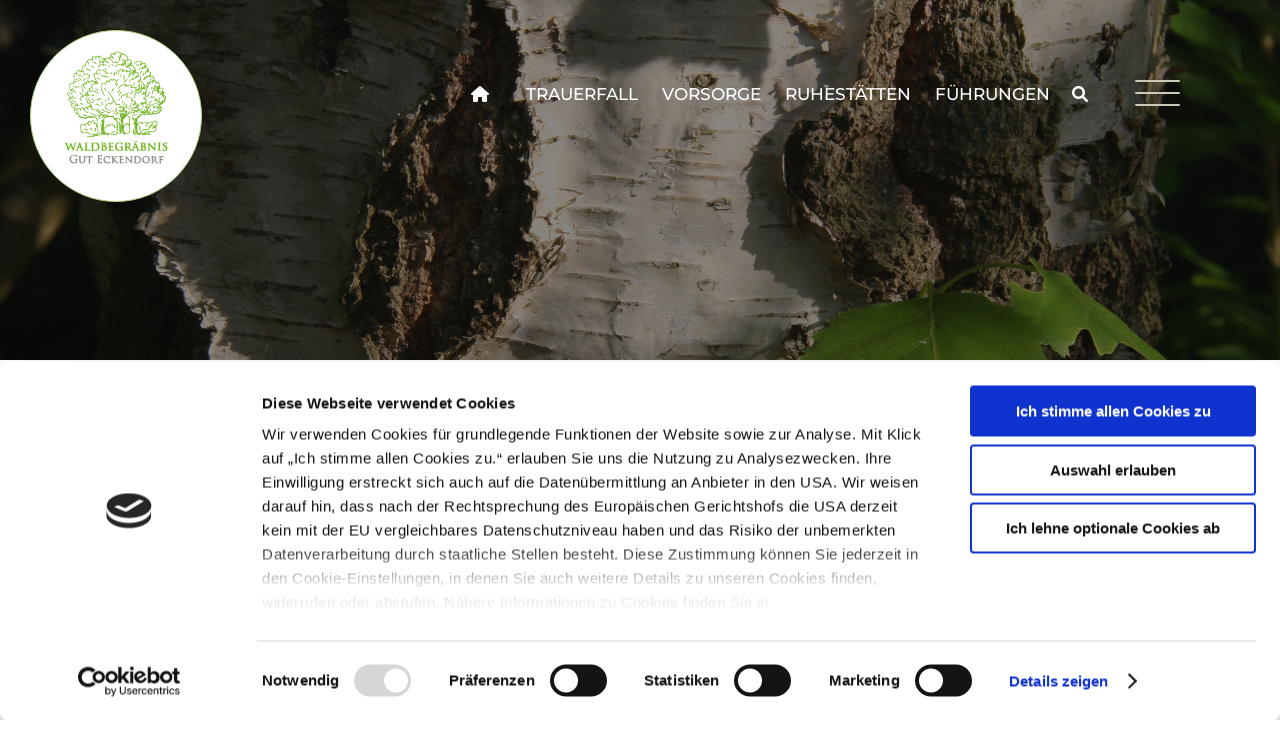

--- FILE ---
content_type: text/css
request_url: https://waldbegraebnis-eckendorf.de/wp-content/themes/wp-custom/style.css
body_size: -66
content:
/*
Theme Name: WP Custom Theme
Author: Werbestudio Hild
Author URI: https://werbestudio-hild.de/
*/


--- FILE ---
content_type: text/css
request_url: https://waldbegraebnis-eckendorf.de/wp-content/uploads/omgf/omgf-stylesheet-88/omgf-stylesheet-88.css?ver=1675949867
body_size: 4654
content:
/**
 * Auto Generated by OMGF
 * @author: Daan van den Bergh
 * @url: https://daan.dev
 */

@font-face {
    font-family: 'Cairo';
    font-style: normal;
    font-weight: 200;
    font-display: swap;
    src:     url('//waldbegraebnis-eckendorf.de/wp-content/uploads/omgf/omgf-stylesheet-88/cairo-normal-latin-ext.woff2') format('woff2');
    unicode-range: U+0100-024F, U+0259, U+1E00-1EFF, U+2020, U+20A0-20AB, U+20AD-20CF, U+2113, U+2C60-2C7F, U+A720-A7FF;
}
@font-face {
    font-family: 'Cairo';
    font-style: normal;
    font-weight: 200;
    font-display: swap;
    src:     url('//waldbegraebnis-eckendorf.de/wp-content/uploads/omgf/omgf-stylesheet-88/cairo-normal-latin.woff2') format('woff2');
    unicode-range: U+0000-00FF, U+0131, U+0152-0153, U+02BB-02BC, U+02C6, U+02DA, U+02DC, U+2000-206F, U+2074, U+20AC, U+2122, U+2191, U+2193, U+2212, U+2215, U+FEFF, U+FFFD;
}
@font-face {
    font-family: 'Cairo';
    font-style: normal;
    font-weight: 300;
    font-display: swap;
    src:     url('//waldbegraebnis-eckendorf.de/wp-content/uploads/omgf/omgf-stylesheet-88/cairo-normal-latin-ext.woff2') format('woff2');
    unicode-range: U+0100-024F, U+0259, U+1E00-1EFF, U+2020, U+20A0-20AB, U+20AD-20CF, U+2113, U+2C60-2C7F, U+A720-A7FF;
}
@font-face {
    font-family: 'Cairo';
    font-style: normal;
    font-weight: 300;
    font-display: swap;
    src:     url('//waldbegraebnis-eckendorf.de/wp-content/uploads/omgf/omgf-stylesheet-88/cairo-normal-latin.woff2') format('woff2');
    unicode-range: U+0000-00FF, U+0131, U+0152-0153, U+02BB-02BC, U+02C6, U+02DA, U+02DC, U+2000-206F, U+2074, U+20AC, U+2122, U+2191, U+2193, U+2212, U+2215, U+FEFF, U+FFFD;
}
@font-face {
    font-family: 'Cairo';
    font-style: normal;
    font-weight: 400;
    font-display: swap;
    src:     url('//waldbegraebnis-eckendorf.de/wp-content/uploads/omgf/omgf-stylesheet-88/cairo-normal-latin-ext.woff2') format('woff2');
    unicode-range: U+0100-024F, U+0259, U+1E00-1EFF, U+2020, U+20A0-20AB, U+20AD-20CF, U+2113, U+2C60-2C7F, U+A720-A7FF;
}
@font-face {
    font-family: 'Cairo';
    font-style: normal;
    font-weight: 400;
    font-display: swap;
    src:     url('//waldbegraebnis-eckendorf.de/wp-content/uploads/omgf/omgf-stylesheet-88/cairo-normal-latin.woff2') format('woff2');
    unicode-range: U+0000-00FF, U+0131, U+0152-0153, U+02BB-02BC, U+02C6, U+02DA, U+02DC, U+2000-206F, U+2074, U+20AC, U+2122, U+2191, U+2193, U+2212, U+2215, U+FEFF, U+FFFD;
}
@font-face {
    font-family: 'Cairo';
    font-style: normal;
    font-weight: 600;
    font-display: swap;
    src:     url('//waldbegraebnis-eckendorf.de/wp-content/uploads/omgf/omgf-stylesheet-88/cairo-normal-latin-ext.woff2') format('woff2');
    unicode-range: U+0100-024F, U+0259, U+1E00-1EFF, U+2020, U+20A0-20AB, U+20AD-20CF, U+2113, U+2C60-2C7F, U+A720-A7FF;
}
@font-face {
    font-family: 'Cairo';
    font-style: normal;
    font-weight: 600;
    font-display: swap;
    src:     url('//waldbegraebnis-eckendorf.de/wp-content/uploads/omgf/omgf-stylesheet-88/cairo-normal-latin.woff2') format('woff2');
    unicode-range: U+0000-00FF, U+0131, U+0152-0153, U+02BB-02BC, U+02C6, U+02DA, U+02DC, U+2000-206F, U+2074, U+20AC, U+2122, U+2191, U+2193, U+2212, U+2215, U+FEFF, U+FFFD;
}
@font-face {
    font-family: 'Cairo';
    font-style: normal;
    font-weight: 700;
    font-display: swap;
    src:     url('//waldbegraebnis-eckendorf.de/wp-content/uploads/omgf/omgf-stylesheet-88/cairo-normal-latin-ext.woff2') format('woff2');
    unicode-range: U+0100-024F, U+0259, U+1E00-1EFF, U+2020, U+20A0-20AB, U+20AD-20CF, U+2113, U+2C60-2C7F, U+A720-A7FF;
}
@font-face {
    font-family: 'Cairo';
    font-style: normal;
    font-weight: 700;
    font-display: swap;
    src:     url('//waldbegraebnis-eckendorf.de/wp-content/uploads/omgf/omgf-stylesheet-88/cairo-normal-latin.woff2') format('woff2');
    unicode-range: U+0000-00FF, U+0131, U+0152-0153, U+02BB-02BC, U+02C6, U+02DA, U+02DC, U+2000-206F, U+2074, U+20AC, U+2122, U+2191, U+2193, U+2212, U+2215, U+FEFF, U+FFFD;
}
@font-face {
    font-family: 'Cairo';
    font-style: normal;
    font-weight: 900;
    font-display: swap;
    src:     url('//waldbegraebnis-eckendorf.de/wp-content/uploads/omgf/omgf-stylesheet-88/cairo-normal-latin-ext.woff2') format('woff2');
    unicode-range: U+0100-024F, U+0259, U+1E00-1EFF, U+2020, U+20A0-20AB, U+20AD-20CF, U+2113, U+2C60-2C7F, U+A720-A7FF;
}
@font-face {
    font-family: 'Cairo';
    font-style: normal;
    font-weight: 900;
    font-display: swap;
    src:     url('//waldbegraebnis-eckendorf.de/wp-content/uploads/omgf/omgf-stylesheet-88/cairo-normal-latin.woff2') format('woff2');
    unicode-range: U+0000-00FF, U+0131, U+0152-0153, U+02BB-02BC, U+02C6, U+02DA, U+02DC, U+2000-206F, U+2074, U+20AC, U+2122, U+2191, U+2193, U+2212, U+2215, U+FEFF, U+FFFD;
}


--- FILE ---
content_type: text/css
request_url: https://waldbegraebnis-eckendorf.de/wp-content/uploads/omgf/omgf-stylesheet-69/omgf-stylesheet-69.css?ver=1675949867
body_size: 780
content:
/**
 * Auto Generated by OMGF
 * @author: Daan van den Bergh
 * @url: https://daan.dev
 */

@font-face {
    font-family: 'Arapey';
    font-style: italic;
    font-weight: 400;
    font-display: swap;
    src:     url('//waldbegraebnis-eckendorf.de/wp-content/uploads/omgf/omgf-stylesheet-69/arapey-italic-latin-400.woff2') format('woff2');
    unicode-range: U+0000-00FF, U+0131, U+0152-0153, U+02BB-02BC, U+02C6, U+02DA, U+02DC, U+2000-206F, U+2074, U+20AC, U+2122, U+2191, U+2193, U+2212, U+2215, U+FEFF, U+FFFD;
}
@font-face {
    font-family: 'Arapey';
    font-style: normal;
    font-weight: 400;
    font-display: swap;
    src:     url('//waldbegraebnis-eckendorf.de/wp-content/uploads/omgf/omgf-stylesheet-69/arapey-normal-latin-400.woff2') format('woff2');
    unicode-range: U+0000-00FF, U+0131, U+0152-0153, U+02BB-02BC, U+02C6, U+02DA, U+02DC, U+2000-206F, U+2074, U+20AC, U+2122, U+2191, U+2193, U+2212, U+2215, U+FEFF, U+FFFD;
}


--- FILE ---
content_type: text/css
request_url: https://waldbegraebnis-eckendorf.de/wp-content/themes/wp-custom/css/simple-grid.css
body_size: 2319
content:
/* UNIVERSAL */

html,
body {
  height: 100%;
  width: 100%;
  margin: 0;
  padding: 0;
  left: 0;
  top: 0;
  font-size: 100%;
}

/* TYPOGRAPHY */

h1 {
  font-size: 2.5rem;
}

h2 {
  font-size: 2rem;
}

h3 {
  font-size: 1.375rem;
}

h4 {
  font-size: 1.125rem;
}

h5 {
  font-size: 1rem;
}

h6 {
  font-size: 0.875rem;
}

p {
  font-size: 1.125rem;
  font-weight: 200;
  line-height: 1.8;
}

.font-light {
  font-weight: 300;
}

.font-regular {
  font-weight: 400;
}

.font-heavy {
  font-weight: 700;
}

/* POSITIONING */

.left {
  text-align: left;
}

.right {
  text-align: right;
}

.center {
  text-align: center;
  margin-left: auto;
  margin-right: auto;
}

.justify {
  text-align: justify;
}

/* ==== GRID SYSTEM ==== */

.container {
  width: 90%;
  margin-left: auto;
  margin-right: auto;
}

.container-fluid{
  width: 90%;
  margin-left: auto;
  margin-right: auto;
}

.row {
  position: relative;
  width: 100%;
}

.row [class^="col"] {
  float: left;
  margin: 0.5rem 1%;
  min-height: 0.125rem;
}

.col-1,
.col-2,
.col-3,
.col-4,
.col-5,
.col-6,
.col-7,
.col-8,
.col-9,
.col-10,
.col-11,
.col-12 {
  width: 96%;
}

.col-1-sm {width: 4.33%;}
.col-2-sm {width: 12.66%;}
.col-3-sm {width: 21%;}
.col-4-sm {width: 29.33%;}
.col-5-sm {width: 37.66%;}
.col-6-sm {width: 46%}
.col-7-sm {width: 54.33%;}
.col-8-sm {width: 62.66%;}
.col-9-sm {width: 71%;}
.col-10-sm {width: 79.33%;}
.col-11-sm {width: 87.66%;}
.col-12-sm {width: 96%;}

.row::after {
	content: "";
	display: table;
	clear: both;
}

.hidden-sm {
  display: none;
}

@media only screen and (min-width: 33.75em) {  /* 540px */
  .container {
    width: 80%;
  }
}

@media only screen and (min-width: 45em) {  /* 720px */
/*  .col-1 {width: 4.33%;}
  .col-2 {width: 12.66%;}
  .col-3 {width: 21%;}
  .col-4 {width: 29.33%;}
  .col-5 {width: 37.66%;}
  .col-6 {width: 46%;}
  .col-7 {width: 54.33%;}
  .col-8 {width: 62.66%;}
  .col-9 {width: 71%;}
  .col-10 {width: 79.33%;}
  .col-11 {width: 87.66%;}
  .col-12 {width: 96%;}*/

  .col-1 {width: 6.33%;}
  .col-2 {width: 14.66%;}
  .col-3 {width: 23%;}
  .col-4 {width: 48%;}
  .col-5 {width: 39.66%;}
  .col-6 {width: 48%;}
  .col-7 {width: 56.33%;}
  .col-8 {width: 64.66%;}
  .col-9 {width: 73%;}
  .col-10 {width: 81.33%;}
  .col-11 {width: 89.66%;}
  .col-12 {width: 98%;}

  .hidden-sm {
    display: block;
  }
}

@media only screen and (min-width: 60em) { /* 960px */
  .container {
    width: 75%;
    max-width: 75%;
  }

  .col-4 {width: 31.33%;}
}


--- FILE ---
content_type: text/css
request_url: https://waldbegraebnis-eckendorf.de/wp-content/themes/wp-custom/css/scroll-down.css
body_size: 4025
content:
.type {
  position: absolute;
  top: 0;
  width: 100%;
  height: 100vh;
  background-position: 50% 50%;
  background-repeat: no-repeat;
  background-size: cover;
}
.type::after {
  content: "";
  position: absolute;
  bottom: 0;
  left: 0;
  width: 100%;
  height: 80%;
  background: linear-gradient(180deg, rgba(0, 0, 0, 0) 0, rgba(0, 0, 0, 0.3) 80%, rgba(0, 0, 0, 0.8) 100%);
}
.type p {
  position: absolute;
  top: 50%;
  left: 50%;
  z-index: 2;
  transform: translate(-50%, -50%);
  color: #fff;
  font: normal 300 64px/1 "Josefin Sans", sans-serif;
  text-align: center;
  white-space: nowrap;
}

#thanks {
  display: flex;
  flex-direction: column;
  align-items: center;
  justify-content: center;
  height: 100vh;
}
#thanks p:nth-child(1) {
  margin-bottom: 60px;
  color: #333;
  font: normal 300 64px/1 "Josefin Sans", sans-serif;
}
#thanks p:nth-child(2) {
  color: #333;
  font: normal 400 20px/1 "Josefin Sans", sans-serif;
}
#thanks a {
  color: #333;
  text-decoration: none;
  transition: 0.3s;
}
#thanks a:hover {
  color: #888;
}

.type a {
  display: inline-block;
  position: absolute;
  right: 50%;
  bottom: 0;
  z-index: 2;
  padding: 10px 10px 110px;
  color: #fff;
  font-size: 14px;
  font-family: "Josefin Sans", sans-serif;
  line-height: 1;
  letter-spacing: 0.2em;
  text-transform: uppercase;
  text-decoration: none;
  writing-mode: vertical-lr;
  transition: 0.2s;
  overflow: hidden;
}
.type a::after {
  content: "";
  position: absolute;
  bottom: 0;
  left: 50%;
  width: 1px;
  height: 100px;
  background: #fff;
}
.type a:hover {
  opacity: 0.5;
}

#type01 a::after {
  animation: sdl01 1.5s cubic-bezier(1, 0, 0, 1) infinite;
}

@keyframes sdl01 {
  0% {
    transform: scale(1, 0);
    transform-origin: 0 0;
  }
  50% {
    transform: scale(1, 1);
    transform-origin: 0 0;
  }
  50.1% {
    transform: scale(1, 1);
    transform-origin: 0 100%;
  }
  100% {
    transform: scale(1, 0);
    transform-origin: 0 100%;
  }
}
#type02 a::after {
  animation: sdl02 2.5s cubic-bezier(1, 0, 0, 1) infinite;
}

@keyframes sdl02 {
  0% {
    transform: scale(1, 0);
    transform-origin: 0 0;
  }
  25% {
    transform: scale(1, 1);
    transform-origin: 0 0;
  }
  25.1% {
    transform: scale(1, 1);
    transform-origin: 0 100%;
  }
  40%, 100% {
    transform: scale(1, 0);
    transform-origin: 0 100%;
  }
}
#type03 a::after {
  animation: sdl03 2s cubic-bezier(1, 0, 0, 1) infinite;
}

@keyframes sdl03 {
  0% {
    transform: scale(1, 0);
    transform-origin: 0 0;
  }
  30% {
    transform: scale(1, 1);
    transform-origin: 0 0;
  }
  70% {
    transform: scale(1, 1);
    transform-origin: 0 100%;
  }
  100% {
    transform: scale(1, 0);
    transform-origin: 0 100%;
  }
}
#type04 a::after {
  animation: sdl04 2s cubic-bezier(1, 0, 0, 1) infinite;
}

@keyframes sdl04 {
  0% {
    opacity: 1;
    transform: scale(1, 0);
    transform-origin: 0 0;
  }
  30% {
    transform: scale(1, 1);
    transform-origin: 0 0;
  }
  30.1%, 70% {
    transform: scale(1, 1);
    transform-origin: 0 100%;
  }
  100% {
    opacity: 0;
    transform: scale(1, 0);
    transform-origin: 0 100%;
  }
}
#type05 a::after {
  height: 30px;
  animation: sdl05 1.5s ease infinite;
}

@keyframes sdl05 {
  0% {
    transform: translateY(-70px);
  }
  50%, 100% {
    transform: translateY(30px);
  }
}
#type06 a::before {
  content: "";
  position: absolute;
  bottom: 0;
  left: 50%;
  width: 1px;
  height: 100px;
  background: rgba(255, 255, 255, 0.4);
}
#type06 a::after {
  animation: sdl06 1.5s cubic-bezier(1, 0, 0, 1) infinite;
}

@keyframes sdl06 {
  0% {
    transform: scale(1, 0);
    transform-origin: 0 0;
  }
  50% {
    transform: scale(1, 1);
    transform-origin: 0 0;
  }
  50.1% {
    transform: scale(1, 1);
    transform-origin: 0 100%;
  }
  100% {
    transform: scale(1, 0);
    transform-origin: 0 100%;
  }
}
#type07 a::before {
  content: "";
  position: absolute;
  bottom: 0;
  left: 50%;
  width: 1px;
  height: 100px;
  background: rgba(255, 255, 255, 0.4);
}
#type07 a::after {
  height: 30px;
  animation: sdl07 1.5s ease infinite;
}

@keyframes sdl07 {
  0% {
    transform: translateY(-70px);
  }
  50%, 100% {
    transform: translateY(30px);
  }
}

--- FILE ---
content_type: text/css
request_url: https://waldbegraebnis-eckendorf.de/wp-content/themes/wp-custom/css/nav.css?ver=1.3
body_size: 5812
content:
#header{
  width: 100vw;
  background: transparent;
  z-index: 99;
  position: fixed;
  height: 150px;
  top: 0;
  left: 0;
  transition: all 0.5s;
}

/* Logo */
#logo-start{
  position: absolute;
  z-index: 1;
  width: 150px;
  display: block;
  top: 30px;
  left: 30px;
  padding: 16px;
}

#logo-start.small{
  width: 100px;
  position: fixed;
  top: 20px;
  left: 20px;
}

#logo-menu{
  width: 250px;
  margin: 0 auto;
}

#header.small{height:100px;background-color:#fff;box-shadow: rgba(0, 0, 0, 0.1) 0px 4px 12px;}
#header.small #logo-start{width:60px;top:20px; left:60px;padding:0;}
#header.small #burger{top: 44px;}


#header.small #logo-start {
  width: 130px;
  height: 130px;
  top: 30px;
  left: 30px;
  padding: 20px;
  background: #fff;
  border: 1px solid #b3d58a;
  border-radius: 100%;
  text-align: center;
}

#header.small #logo-start img{
  width: 80%;
}

/* ICON */

#burger{
  position: fixed;
  z-index: 99;
  top: 80px;
  right: 100px;
  color: #666;
  cursor: pointer;
  display: none;
  transition: all 0.5s;
}

#nav-icon1 {
  width: 45px;
  height: 45px;
  position: relative;
  -webkit-transform: rotate(0deg);
  -moz-transform: rotate(0deg);
  -o-transform: rotate(0deg);
  transform: rotate(0deg);
  -webkit-transition: .5s ease-in-out;
  -moz-transition: .5s ease-in-out;
  -o-transition: .5s ease-in-out;
  transition: .5s ease-in-out;
  cursor: pointer;
}

#nav-icon1 span {
  display: block;
  position: absolute;
  height: 2px;
  width: 45px;
  background: #cacab7;
  border-radius: 9px;
  opacity: 1;
  left: 0;
  -webkit-transform: rotate(0deg);
  -moz-transform: rotate(0deg);
  -o-transform: rotate(0deg);
  transform: rotate(0deg);
  -webkit-transition: .25s ease-in-out;
  -moz-transition: .25s ease-in-out;
  -o-transition: .25s ease-in-out;
  transition: .25s ease-in-out;
}

#nav-icon1.open span{
  background-color: #666;
}

#nav-icon1 span:nth-child(1) {
  top: 0px;
}

#nav-icon1 span:nth-child(2) {
  top: 12px;
}

#nav-icon1 span:nth-child(3) {
  top: 24px;
}

#nav-icon1.open span:nth-child(1) {
  top: 18px;
  -webkit-transform: rotate(135deg);
  -moz-transform: rotate(135deg);
  -o-transform: rotate(135deg);
  transform: rotate(135deg);
}

#nav-icon1.open span:nth-child(2) {
  opacity: 0;
  left: -60px;
}

#nav-icon1.open span:nth-child(3) {
  top: 18px;
  -webkit-transform: rotate(-135deg);
  -moz-transform: rotate(-135deg);
  -o-transform: rotate(-135deg);
  transform: rotate(-135deg);
}

/* */

/* Desktop */
.mainmenu.desktop{
  padding: 20px;
}

.mainmenu.desktop ul{
  padding-top: 30px;
  float: right;
}

.mainmenu.desktop li {
  list-style-type: none;
  float: left;
}

.mainmenu.desktop a {
  text-transform: uppercase;
  padding-right: 20px;
  text-decoration: none;
  color: #000;
}

.mainmenu.desktop a:hover{
  color: #fff;
  text-decoration: underline;
}

.mainmenu.desktop li.current-menu-item a{
  color: #cbd87f;
  text-decoration: underline;
}

.mainmenu.desktop ul.sub-menu{display:none;}
.mainmenu.desktop ul.sub-menu a{
  font-size: 1rem;
}

/* */


  #burger{
    display: block;
  }

  /* Mobile */
  #menu-hauptmenue{
    margin-top: 20vh;
    text-align: left;
  }

  .mainmenu.mobile{
      width: 30vw;
      background: #fff;
      height: 100vh;
      position: fixed;
      right: -100vw;
      top: 0;
      transition: all 0.5s;
      z-index: 98;
      padding:0;
  }

  .mainmenu.mobile.show{
      right: 0;
  }

  .mainmenu.mobile ul{
    text-align: left;
    padding: 0;
    margin: 0 auto;
  }

  .mainmenu.mobile li {
    list-style-type: none;
    float: none;
  }

  .mainmenu.mobile a {
    color: #666;
    font-weight: 300;
    text-decoration: none;
    font-size: 25px;
    line-height: 1.3;
    text-transform: capitalize;
  }

  .mainmenu.mobile li.current-menu-item>a{
    color: #444;
    font-weight: 400;
  }

  .mainmenu.mobile a:hover {
      color: #444;
      font-weight: 400;
  }

  .mainmenu.mobile.sub-menu{display:none;}
  .mainmenu.mobileul.sub-menu a{
      font-size: 1rem;
  }

  .mainmenu.mobile ul.children{display:none;}

  .mainmenu.mobile .sub-menu li{
    padding: 7px 0;
  }

  .mainmenu.mobile .sub-menu li a{
    padding-left: 20px;
    font-size: 20px;
  }


/* */

#desktopmenu{
  position: absolute;
  top: 84px;
  right: 220px;
}

#desktopmenu .menu-hauptmenue-container{
   padding-bottom: 0;
}

#desktopmenu #menu-hauptmenue {
  margin-top: 0;
  text-align: left;
  list-style-type: none;
}

#desktopmenu #menu-hauptmenue li {
  display: inline-block;
  padding: 0 10px;
}

#desktopmenu #menu-hauptmenue a{
  color: #fff;
  text-transform: uppercase;
  font-size: 17px;
  font-weight: 500;
}

.current-menu-item a {
  font-weight: 700 !important;
  /* text-decoration: underline;*/
} 

#header.small #desktopmenu{
  top: 46px;
}

#header.small #desktopmenu #menu-hauptmenue a{
  color: #444;
}

#header.small #burger span{
  background: #444;
}

#header.small #suchbtn{
  color:#444;
  top: 48px;
}

#header.small #homebtn {
  color: #444;
  top: 48px;
}

#sidecontact{
  margin-top: 20vh;
}

#sidecontact h2{
  color:#ccc;
}

#sidecontact p{
  font-size: 18px;
  color:#444;
}

#sidecontact i{
  margin-right: 10px;
}

#sidecontact .menu a{
  font-size: 25px;
}

#sidecontact .sidecontent{
  border-top: 1px solid #dbb9b9;
  margin-top: 44px;
  margin-bottom: 50px;
}
#sidecontact .sidecontent p, #sidecontact .sidecontent a{font-size: 16px;}
.sidecontent a {font-size: 16px !important;}

#sidecontact a{
  font-size: 16px;
  text-transform: none;
}

#sidecontact input#s {
  background-color: transparent;
  border: 1px solid #d1d1d1;
  padding: 10px 5px;
  color: #111;
  font-size: 18px;
  font-weight: 400;
  font-family: 'Montserrat',sans-serif;
}

#sidecontact input#searchsubmit {
  border: 1px solid #444;
  padding: 10px 16px;
  background-color: #fff;
  color: #111;
  margin-left: 5px;
  font-size: 18px;
  font-weight: 500;
  font-family: 'Montserrat',sans-serif;
  cursor: pointer;
}

input:focus-visible {
  outline: none;
}

--- FILE ---
content_type: text/css
request_url: https://waldbegraebnis-eckendorf.de/wp-content/themes/wp-custom/css/custom.css?ver=1.4
body_size: 29795
content:
/* WP text align */
img.alignright { float: right; margin: 0 0 1em 1em; }
img.alignleft { float: left; margin: 0 1em 1em 0; }
img.aligncenter { display: block; margin-left: auto; margin-right: auto; }
.alignright { float: right; }
.alignleft { float: left; }
.aligncenter { display: block; margin-left: auto; margin-right: auto; }
/* Ende */

/* Block Alignment */
.alignwide{
    width: 65%;
    margin-left: auto;
    margin-right: auto;
}

@media(max-width: 998px){
  .alignwide{
    width: 90%;
  }
}

/* WP Columns custom Darstellung */
.wp-block-columns {
  display: flex;
  margin-bottom: 1.75em;
  flex-wrap: wrap;
}
@media (min-width: 782px) {
  .wp-block-columns {
    flex-wrap: nowrap;
  }
}
.wp-block-column {
  flex-grow: 1;
  min-width: 0;
  word-break: break-word;
  overflow-wrap: break-word;
}
/* Bis hierher alles einspaltig*/
@media (max-width: 599px) {
  .wp-block-column {
    flex-basis: 100% !important;
  }
}
/*Hier zweispaltige Aufteilung */
@media (min-width: 600px) and (max-width: 1000px) {
  .wp-block-column:not(:only-child) {
    flex-basis: calc(50% - 1em) !important;
    flex-grow: 0;
  }
  .wp-block-columns {
    flex-wrap: wrap!important;
}
}
/*Ab hier Spaltenanzahl wie eingestellt*/
@media (min-width: 1001px) {
  .wp-block-column {
    flex-basis: 0;
    flex-grow: 1;
  }
  .wp-block-column[style*="flex-basis"] {
    flex-grow: 0;
  }
}

/* Ende Custom Columns */

.wp-block-button__link {
  background: #fff;
  color: #444 !important;
  font-size: 15px;
  padding: 18px 20px;
  border: 1px solid #444 !important;
  border-radius: 40px !important;
}

.wp-block-button__link:hover{
  background: #444;
  color: #fff !important;
  border: 1px solid #444 !important;
}

.mailbutton .wp-block-button__link {
  padding: 0 5px;
  border: none !important;
  border-radius: 0!important;
}

.mailbutton .wp-block-button__link .icon{
  font-size: 35px;
}

.mailbutton  .wp-block-button__link:hover{
  background: transparent;
}

.wp-block-buttons .btn-light .wp-block-button__link{
    border: 1px solid #fff;
    background: transparent;
    color: #fff !important;
}

.wp-block-buttons .btn-light .wp-block-button__link:hover{
  border: 1px solid rgba(0,0,0,0.5);
  background: rgba(0,0,0,0.5);
}

.btn-more a.wp-block-button__link {
  margin-top: 0;
  background: transparent;
  border: 1px solid #fff !important;
  color: #fff !important;
}

.btn-more a.wp-block-button__link:hover {
  background: #fff;
  border: 1px solid #fff;
  color: #111 !important;
}

.wp-social-link{
  /* background-color: #414141 !important; */
  background-color: #fff !important;
  margin-right: 10px !important;
}

.wp-block-social-links{
  margin: 0;
}

.wp-block-social-links .wp-social-link svg {
  width: 25px;
  height: 25px;
  color: #444 !important;
}

/* Coblocks Plugin */

.wp-block-coblocks-icon__inner{
  color: #d4d63e;
  fill: #d4d63e;
}

.coblocks-form span.required {
  color: #aaa;
}

/* Kein Außenabstand */

.nogap{
    gap: 0 !important;
}

.gap5{
    gap: 5em !important;
}

.alignfull{
    width: 100%;
    margin-left: auto;
    margin-right: auto;
}

.wp-caption-text {
    font-size: 16px;
    font-weight: 500;
    color: #00508c;
}

.wp-caption-text:before{
    content: "\2794";
    position: relative;
    padding-right: 10px;
}

.teaserbox{
  overflow:hidden;
}

.teaserbox img{
  transition: all 1s;
}

.teaserbox:hover img{
  transform: scale(1.1);
}

html, body{
    padding:  0;
    margin: 0;
    font-family: 'Montserrat',sans-serif;
}

body{
    width: 100vw;
    overflow-x: hidden;
}

a, a:hover{text-decoration: none; color: #554f4f;}

img {width:100%;}
.autowidth{width: auto !important;}

hr{
    border: none;
    border-top: 1px solid #cbced8;
}

h1,h2,h3,h4,h5,h6{
    color: #444;
}

h1, h2{
  font-family: 'Montserrat',sans-serif;
  font-size: 35px;
  line-height: 1 !important;
  font-weight: 300;
  text-transform: uppercase;
}

/* h2 strong {
  color: #cfcfcf;
  font-weight: 800;
  font-size: 3rem;
  padding-left: 2px;
} */
h2 strong {
  color: #8cc052;
  font-weight: 600;
  font-size: 2rem;
}

h1.headline{font-family: 'Cormorant Garamond', serif; margin-bottom: 65px;}
h1.headline::before,
h1.headline::after {
  display: inline-block;
  content: "";
  border-top: 1px solid black;
  width: 4rem;
  margin: 0.5rem 2rem;
}

h2.headline{font-family: 'Cormorant Garamond', serif; margin-bottom: 65px;}
h2.headline::before,
h2.headline::after {
  display: inline-block;
  content: "";
  border-top: 1px solid black;
  width: 4rem;
  margin: 0.5rem 2rem;
}

h3.headline{font-family: 'Cormorant Garamond', serif; margin-bottom: 25px;}
h3.headline::before,
h3.headline::after {
  display: inline-block;
     content: "";
    border-top: 1px solid black;
    width: 1rem;
    margin: 0.5rem 0.5em;
}

@media(max-width:786px){
  h1.headline::before, h1.headline::after,
  h2.headline::before, h2.headline::after {
    display: block;
    margin: 20px auto;
  }
}

p {
  font-size: 20px;
  color: #444;
  font-weight: 300;
  hyphens: auto;
}

ul.liste{
  list-style-type: none;
  list-style-position: inside;
  text-indent: -2.5em;
  padding-left: 4em;
}

.liste li{
    font-size: 17px;
    line-height: 1.5;
}

.liste li:before{
  color: #1b1b1e;
  margin-right: 17px;
  font-family: "Font Awesome 5 Free";
  font-weight: 900;
  content: "\f105";
}

/* h1 {font-size: 2.5rem;} */

.underline:after{
    background-color: #aaaaaa;
    content: "";
    height: 1px;
    position: relative;
    width: 200px;
    display: block;
    top: 10px;
    left: calc(50% - 100px);
    margin-bottom: 20px;
}

.padding-20{
  padding:0 20%;
}

.border{
  border-left: 1px solid #d4d63e;
  border-right: 1px solid #d4d63e;
  padding: 0 50px;
}

/* Scroll down */
.scroll-container {
    width: 30px;
    height: 60px;
    border: 3px solid #fff;
    border-radius: 50px;
    position: absolute;
    bottom: 40px;
    left: calc(50vw - 18px);
    z-index: 97;
    cursor: pointer;
}

.scroller {
    width: 16px;
    border-radius: 8px;
    background-color: #fff;
    position: absolute;
    top: 4px;
    left: 7px;
    bottom: 34px;
    animation: scroller 1500ms ease-out infinite;
}

@keyframes scroller{
    0%{
      bottom: 34px;
    }
    5%{
      top: 4px;
    }
    32%{
      bottom: 4px;
    }
    66%{
      top: 34px;
      bottom: 4px;
    }
    100%{
      top: 4px;
      bottom: 34px;
    }
  }

a#scroll-down {
    position: absolute;
    bottom: 20vh;
    right: calc(50vw - 40px);
    z-index: 1;
}

a#scroll-down:hover{
    transform: scale(1.1);
}


#scroll-down i {
    border: solid #fff;
    border-width: 0 3px 3px 0;
    display: inline-block;
    padding: 25px;
    margin: 21px 14px;
}

i.down {
    transform: rotate(45deg);
    -webkit-transform: rotate(45deg);
}


#content {
    background-color: #fff;
}


/* Swiper Slider */
/* .swiper {
  width: 100%;
  height: auto;
}

.swiper-pagination-bullet-active {background: #111;}
.swiper-button-next, .swiper-button-prev {color: #fff;}
.swiper-button-prev{left: 30px;}
.swiper-button-next{right: 30px;}

.swiper-slide{
    width: 100vw;
    background-position: center;
    background-size: cover;
    height: 100vh;
    margin-right: 30px;
}

.swiper-img {
    width: 100%;
    height: 100%;
    background-size: cover;
    background-position: center;
} */

/* Return-to-top */
a#return-to-top {
  position: fixed;
  bottom: 44px;
  right: 100px;
  width: 50px;
  height: 50px;
  z-index: 97;
  opacity: 0;
  background-color: #fff;
  border: 1px solid #111;
  text-align: center;
}

#return-to-top i {
  font-size: 30px;
  padding-top: 10px;
}

i.up {
  -ms-transform: rotate(-135deg);
      transform: rotate(-135deg);
  -webkit-transform: rotate(-135deg);
}

/* Formulare */

 .coblocks-form label {
  margin-bottom: 12px;
  color: #ccc;
}
.wpcf7-list-item{margin: 10px 0px 0px 0px;display: block;}

input[type="checkbox" i] {
    background-color: initial;
    cursor: default;
    appearance: auto;
    box-sizing: border-box;
    margin: 0px;
    padding: initial;
    border: initial;
}

input[type="text" i], input[type="email" i] {
width: 100%;
}

input, textarea {
    background-color: #fff;
    border: 1px solid #000;
    padding: 5px;
    color: #000;
    font-family: 'Montserrat', sans-serif;
	font-size: 18px;
    font-weight: 400;
    letter-spacing: 0.5px;
}

input:focus-visible, textarea:focus-visible{
  outline: none;
}

input{
    border-radius: 0;
}
.wpcf7-select{
    padding: 5px;
    font-size: 20px;
    color: #444;
    font-weight: 300;
	font-family: 'Montserrat', sans-serif;}

#contact button{
    border: 1px solid #fff;
    background: transparent;
    color: #fff !important;
}

#contact button:hover{
    border: 1px solid #111;
    background: #111;
    color: #fff !important;
} 

/* Footer */
#footer {
  width: 100vw;
  background: #1a2324;
  z-index: 0;
  position: absolute;
  height: 77px;
  padding-top: 30px;
}

/* #footer:before{
    content: "";
    position: absolute;
    top: -228px;
    width: 100vw;
    height: 229px;
    background-image: url(https://kunden.werbestudio-hild.de/lotsenstelle-alleinerziehende/wp-content/themes/wp-custom/images/footer.png);
    background-size: cover;
} */

#footer a{
  text-decoration: none;
  color: #fff;
  font-size: 15px;
  padding: 0 10px;
}

#footer li{
    list-style-type: none;
    display: inline-block;
    color: #444;
}

#menu-footermenue li:last-child span {
    display: none;
  }

ul#menu-footermenue{
    padding: 0;
    margin: 0;
    text-align: right;
}

#footer p{
    color: #f0f0f0;
}

#bildmarke{
    position: absolute;
    opacity: 0.1;
    width: 700px;
    left: 0;
    bottom: -106px;
}

.no-margin{
    margin: 0 !important;
    margin-bottom: 0 !important;
}

.negativetop50{
    margin-top: -50px;
}

/* Animated Arrow Line */

.wrapper {
  display: -webkit-box;
  display: -ms-flexbox;
  display: flex;
  -webkit-box-pack: center;
      -ms-flex-pack: center;
          justify-content: center;
  -webkit-box-align: center;
      -ms-flex-align: center;
          align-items: center;
  position: relative;
  z-index: 99;
}

.circle {
  width: 100px;
  height: 100px;
  -webkit-transform: scale(0);
      -ms-transform: scale(0);
          transform: scale(0);
  opacity: 1;
  border: 5px solid #cbd784;
  border-radius: 100%;
  -webkit-animation: grow 2.5s linear infinite;
          animation: grow 2.5s linear infinite;
  position: absolute;
  -webkit-animation-delay: 1.2s;
          animation-delay: 1.2s
}

.circle-2 {
  -webkit-animation-delay: 1.4s;
          animation-delay: 1.4s;
}

.arrow {
  position: relative;
  top: -64px;
  width: 10px;
  height: 120px;
  overflow: hidden;
  display: -webkit-box;
  display: -ms-flexbox;
  display: flex;
  -webkit-box-pack: center;
      -ms-flex-pack: center;
          justify-content: center;
}

.arrow_line {
  width: 1px;
  height: 120px;
  background: #cbd784;
  -webkit-animation: height 2.5s ease-in infinite;
          animation: height 2.5s ease-in infinite;
}

.arrow_tip-wrapper {
  position: relative;
  top: 115px;
  left: -1px;
  -webkit-animation: arrow-tip 2.5s ease-in infinite;
          animation: arrow-tip 2.5s ease-in infinite;
}

.arrow_tip {
  width: 1px;
  height: 6px;
  background: #cbd784;
  -webkit-transform: rotate(45deg);
      -ms-transform: rotate(45deg);
          transform: rotate(45deg);
  position: absolute;
  left: 2px;
}

.arrow_tip.left {
  -webkit-transform: rotate(-45deg);
      -ms-transform: rotate(-45deg);
          transform: rotate(-45deg);
  left: -2px;
}

@-webkit-keyframes grow {
  0% {
    -webkit-transform: scale(0);
            transform: scale(0);
  }
  50% {
    -webkit-transform: scale(1.0);
            transform: scale(1.0);
    opacity: 0;
  }
  100% {
    -webkit-transform: scale(1.0);
            transform: scale(1.0);
    opacity: 0;
  }
}

@keyframes grow {
  0% {
    -webkit-transform: scale(0);
            transform: scale(0);
  }
  50% {
    -webkit-transform: scale(1.0);
            transform: scale(1.0);
    opacity: 0;
  }
  100% {
    -webkit-transform: scale(1.0);
            transform: scale(1.0);
    opacity: 0;
  }
}

@-webkit-keyframes height {
  0% {
    -webkit-transform: translateY(-100%);
            transform: translateY(-100%);
  }
  50% {
    -webkit-transform: translateY(0);
            transform: translateY(0);
  }
  60% {
    -webkit-transform: translateY(0);
            transform: translateY(0);
  }
  90% {
    -webkit-transform: translateY(110%);
            transform: translateY(110%);
  }
  100% {
    -webkit-transform: translateY(110%);
            transform: translateY(110%);
  }
}

@keyframes height {
  0% {
    -webkit-transform: translateY(-100%);
            transform: translateY(-100%);
  }
  50% {
    -webkit-transform: translateY(0);
            transform: translateY(0);
  }
  60% {
    -webkit-transform: translateY(0);
            transform: translateY(0);
  }
  90% {
    -webkit-transform: translateY(110%);
            transform: translateY(110%);
  }
  100% {
    -webkit-transform: translateY(110%);
            transform: translateY(110%);
  }
}

@-webkit-keyframes arrow-tip {
  0% {
    -webkit-transform: translateY(-100%);
            transform: translateY(-100%);
  }
  50% {
    -webkit-transform: translateY(-1px);
            transform: translateY(-1px);
  }
  85% {
    opacity: 1;
  }
  90% {
    opacity: 0;
  }
  100% {
    opacity: 0;
  }
}

@keyframes arrow-tip {
  0% {
    -webkit-transform: translateY(-100%);
            transform: translateY(-100%);
  }
  50% {
    -webkit-transform: translateY(-1px);
            transform: translateY(-1px);
  }
  85% {
    opacity: 1;
  }
  90% {
    opacity: 0;
  }
  100% {
    opacity: 0;
  }
}

  #contact{
    position: relative;
    background-color: #1a2324;
    color: #fff;
    margin: 0;
    padding-bottom: 80px;
    margin-top: 90px;
    padding-top: 100px;
  }

  #contact p, #contact h2, #contact a{
    color: #fff;
  }

  #contact h2{
    font-size: 34px;
    font-weight: 300;
  }

  #contact .underline:after {
    background-color: #fff;
  }

  #contact:before {
    content: " ";
    position: absolute;
    z-index: 0;
    left: 0;
    top: 0;
    width: 100%;
    height: 150px;
    background: #fff;
    -webkit-transform-origin: 0 0;
        -ms-transform-origin: 0 0;
            transform-origin: 0 0;
    -webkit-transform: skewY(-3deg);
        -ms-transform: skewY(-3deg);
            transform: skewY(-3deg);
}

.contact-logo{
    width: 230px;
    margin-bottom: 50px;
}

#contact svg {
  width: 35px;
  height: 35px;
  padding: 5px;
}

#ship{
  height: 200px;
  width: auto;
  position: absolute;
  top: -200px;
  left: 100px;  
}

.airplane{
  position: absolute;
  width: 1000px;
  margin-top: -50vh;
  left: 19vw;
  opacity: 0.1;
}

.mid-column{
  margin-top: -66px !important;
  background-color: #fff;
  z-index: 99;
  transition: all 0.5s;
}

.mid-column:hover{
  transform: translateY(-20px);
}

/* #team:before{
  content: " ";
  position: absolute;
  z-index: 0;
  left: 0;
  top: 0;
  width: 100%;
  height: 150px;
  background: #fff;
  transform-origin: 0 0;
  transform: skewY(-3deg);
} */

ul.produktliste{
    list-style-type: none;
    list-style-position: inside;
    text-indent: -2.5em;
    padding-left: 4em;
}

ul.produktliste li{
    font-size: 22px;
    font-weight: 400;
    line-height: 2;
}

ul.produktliste li:before {
    color: #d4d44c;
    margin-right: 17px;
    font-family: "Font Awesome 5 Free";
    font-weight: 900;
    content: "\f00c";
}

/* Timeline */
.cool-vertical-timeline-body .ctl-row {
  padding: 50px 0;
}

.cool-vertical-timeline-body .timeline-content .story-time > div, .cool-vertical-timeline-body .timeline-content .story-time p {
  font-weight: 300;
  font-size: 25px;
}

.cool-vertical-timeline-body:before {
  width: 1px;
}

/* Neu Hädrich */
.teaserboxen{
  gap: 0.2em !important;
  border-top: 0.2em solid #fff;
}

.teaser{
  overflow:hidden;
  transition: all 0.5s;
  padding: 0;
}

.teaser h2{
  font-size: 30px !important;
}

.teaser a {
  color: #513636;
  font-size: 15px;
  text-transform: uppercase;
  background-color: #fff;
  padding: 16px 20px;
  margin-top: 6px;
  position: absolute;
  border-radius: 40px !important;
}

.teaser p{
  color: #eee !important;
  font-size: 18px !important;
  line-height: 1.3 !important;
  hyphens: none;
}

.teaser h2{
  color:#fff !important;
  font-size: 25px;
}

.teaser .wp-block-cover__background{
  transition: all 1s;
}

.teaser:hover .wp-block-cover__background{
  opacity: .4 !important;
}

.contact {
  background-color: #fafafa;
  /* padding-top: 100px;
  padding-bottom: 100px; */
}

/* Block: Beiträge */

.wp-block-latest-posts.is-grid li {
  /* margin: 0 0.2em 0.2em 0 !important; */
}

.wp-block-latest-posts__featured-image{
  overflow:hidden;
}

.wp-block-latest-posts__list li{
  /* box-shadow: rgb(33 35 38 / 10%) 0px 10px 10px -10px; */
  /* background-color: #2c2c2c; */
  padding-bottom: 20px;
}

.wp-block-latest-posts__post-excerpt{
  line-height: 1.5;
  font-size: 17px;
  color: #444;
  font-weight: 300;
  hyphens: auto;
  padding-right: 20%;
}

.wp-block-latest-posts__post-title{
  color: #070707;
  font-size: 23px;
  text-transform: uppercase;
  font-weight: 300;
}

.wp-block-latest-posts__featured-image img {
  height: auto;
  width: auto;
  max-width: none;
  height: 360px;
  margin-left: -100px;
  /* filter: grayscale(80%);
  opacity: 0.9; */
  transition: all 1s;
}

time.wp-block-latest-posts__post-date {
  font-weight: 800;
  margin-top: 10px;
}

/* .wp-block-latest-posts__list li:hover .wp-block-latest-posts__featured-image img {
  filter: grayscale(0%);
  opacity: 1;
} */

.dark-block{background-color: #2c2c2c;}
.dark-block p{color: #b8b7b7;}
.dark-block h2{color: #fff;}
.dark-block a{ color: #ffffff; font-weight: 400;}

.dark-block .wp-block-button__link{
  border: 1px solid #111;
  border-radius: 0;
  background: #111;
  color: #fff !important;
  z-index: 2;
  position: relative;
}

.dark-block .wp-block-button__link:hover{
  border: 1px solid #111;
  border-radius: 0;
  background: #fff;
  color: #111 !important;
}

.grey-block{background-color: #818181;}
.grey-block p{color: #fff;}
.grey-block h2{color: #fff;}

.darkblue-block{background-color: #1b1b1e;}
.darkblue-block p{color: #8d8d8d;}
.darkblue-block h2{color: #fff;}
.darkblue-block a{color: #fff;}

h3.quote {color: #909090;} 
/* h3.quote-white{    
  color: #474747;
  font-weight: 900;
  font-size: 25px;
  letter-spacing: 1px;
  width: 80%;
} */

h3.quote-white{
    color: #dfd2d2;
    font-weight: 900;
    font-size: 40px;
    letter-spacing: 1px;
    line-height: 1.2;
    width: 80%;
    margin-top: 16px;
}

.diagonale{
  background-color: #a79696;
  position: relative;
  width: 1px;
  height: 306px;
  float: left;
  margin-left: 50%;
}

a.readmore {
  border-radius: 0;
  color: #111 !important;
  margin-top: 15px;
  font-size: 15px;
  font-weight: 900;
  display: block;
  width: fit-content;
}

#kontakt {
  background-color: #77706c;
  padding: 70px 0 30px 0;
  margin-top: 100px;
}

#kontakt p, #kontakt h2 {
  color: #fff;
}

#kontakt i {
  color: #fff;
  margin-right: 10px;
}

#kontakt .icon {
  color: #fff;
  background-color: #444;
  border-radius: 100%;
  font-size: 20px;
  padding: 5px;
  width: 30px;
  height: 30px;
  margin-right: 10px;
  line-height: 1.5;
}

#kontakt a {
  color: #474747;
  font-weight: 500;
}

#kontakt .wp-block-button__link, #kontakt .wp-block-button__link:hover {
  background: transparent;
  padding: 0;
  border: none !important;
}

@media(max-width:998px){
  #kontakt .has-text-align-center, #kontakt .has-text-align-right{
    text-align:left;
  }

  #kontakt .is-content-justification-center{
    justify-content: left;
  }
}


.wp-block-separator {
  border-top: 0.5px solid #CCD;
  margin: 100px 0;
  border-bottom: 0;
}

.box{
  border: 1px solid #f4f4f4;
  padding: 50px;
  border-radius: 16px;
  box-shadow: rgba(0, 0, 0, 0.1) 0px 10px 15px -3px, rgba(0, 0, 0, 0.05) 0px 4px 6px -2px;
}

/* Teamslider */

.ce-gallery{
  position: relative;
  height: 600px;
  margin-bottom: 50px;
}

.ce-gallery .ce-outer {
  position: absolute;
  left: 0;
  height: 600px;
  width: auto;
  transform: translateX(0);
  -webkit-animation-name: teamfoto;
  -webkit-animation-duration: 10s;
  -webkit-animation-timing-function: linear;
  -webkit-animation-iteration-count: infinite;
}

.ce-gallery .ce-outer .ce-column {
  display: flex;
  flex-direction: row;
  flex-wrap: nowrap;
}

.ce-gallery .ce-outer .c-image {
  width: auto;
  height: 600px;
}

.ce-gallery .image{
  height: 100%;
  width: 100%;
}

.ce-gallery .image .c-image__pic img{
  width: 100%;
  max-width: 100%;
  height: 100%;
  object-fit: cover;
}

/*  */

.ce-gallery {
  position: relative;
  height: 100vh;
  width: 100vw;
  margin-bottom: 30px;
  overflow: hidden;
}

.ce-gallery .ce-outer {
  height: 100vh;
}

.ce-gallery .ce-outer .c-image {
  width: auto;
  height: 100vh;
}

@keyframes teamfoto {
  from {
      transform: translate3d(0,0,0);
  }
  to {
      transform: translate3d(-33.34%,0,0);
  }
}

@-webkit-keyframes teamfoto {
  from {
      -webkit-transform: translate3d(0,0,0);
  }
  to {
      -webkit-transform: translate3d(-33.34%,0,0);
  }
}

@media screen and (min-width: 900px) {
.frame-type-textpic.frame-layout-1 .ce-textpic,
.frame-type-textmedia.frame-layout-1 .ce-textpic {
    flex-direction: row;
  }
}
.ce-gallery {
  flex: 0 0 calc(100% - 30px);
  padding: 0 15px;
}
@media screen and (min-width: 900px) {
.ce-gallery {
    flex: 0 0 calc(50% - 30px);
  }
}
.ce-gallery.u-column-count-1{
  flex: 0 0 calc(100% - 30px);
  padding: 0;
}
@media screen and (min-width: 900px) {
.ce-gallery.u-column-count-1{
    flex: 0 0 calc(100% - 30px);
    padding: 0;
  }
}
@media screen and (min-width: 1024px) {
  .ce-gallery {
    height: 100vh;
  }

  .ce-gallery .ce-outer, .frame-type-textmedia.frame-layout-2 .ce-gallery .ce-outer {
      animation-duration: 30s;
  }

  .ce-gallery .ce-outer .c-image, .frame-type-textmedia.frame-layout-2 .ce-gallery .ce-outer .c-image {
      width: auto;
      height: 100vh;
  }
}

.leafs{
  margin-top: -15px;
  margin-bottom: 60px;
  opacity: 0.7;
}

/* h2.leaf:after{
  content: "";
  position: relative;
  margin-top: 10px;
  left: calc(50% - 75px);
  display: block;
  width: 150px;
  height: 38px;
  background-image: url(../images/oak-leaf.png);
  background-size: cover;
  opacity: 0.2;
  background-position: center;
  margin-bottom: 50px;
} */

/* CoBlocks FAQ */

details.wp-block-coblocks-faq-item[open] summary {
  color: #14b323;
}

details.wp-block-coblocks-faq-item summary {
  font-size: 20px;
}

.wp-block-coblocks-faq__title{
  background-color: #f6f2f2;
  color: #444;
  padding: 10px;
}

.wp-block-coblocks-faq-item{
  padding: 20px;
}

/* wp sidebar */

#sidebar ul{
  list-style-type: none;
}

#sidebar input{
  padding: 10px 15px;
}

#sidebar a {
    display: block;
    right: -195px;
    position: relative;
    transition: all 0.5s;
}

#sidebar a:hover {
    right: 13px;
}

#sidebar {
    position: fixed;
    top: 20vh;
    right: 0;
    z-index: 99;
    opacity: 1;
}

#sidebar i {
    font-size: 45px;
    display: inline-block;
    border-radius: 100%;
    padding: 10px 20px;
    margin: 10px 25px;
    background: #fff;
    color: #444;
    box-shadow: rgb(0 0 0 / 80%) 0px 7px 29px 0px;
    transition: all 2s;
}

#sidebar span.sinfo {
    color: #2c2a2a;
    font-weight: 500;
    position: relative;
    bottom: 7px;
    padding: 11px;
    text-transform: uppercase;
    font-size: 17px;
}


#sidebar ul{
  list-style-type: none;
}

#sidebar input{
  padding: 10px 15px;
}

.banner .wp-block-cover.has-parallax{
  min-height: 100% !important;
}

.banner .wp-block-button__link {
  border: none !important;
  min-width: 130px;
}

@media(max-width: 780px){
  .banner .wp-block-cover.has-parallax{
    min-height: 300px !important;
  }
}

.preisliste tr {height: 74px;}
.preisliste tr:nth-child(odd) {background: #eee;}
.preisliste td{padding:0 20px}

.footer-logo img {width: 70%;}




.icon{
  font-size: 55px;
  padding: 0;
  margin: 0;
  color: #aed484;
}

#content.downloads a:before {
  content: "→";
  color: #afd388;
  padding-right: 10px;
  font-size: 25px;
}

#content.downloads a:hover{
  color: #afd388;
}

/* Plugin: Ultra Addon Gutenberg */
/* UAGB Tabs */
.partner-tabs>.uagb-tabs__panel{
  /* margin-bottom: 30px!important; */
  /* border-bottom: 2px solid #31aa25;  */
}

.partner-subtabs {
  padding: 0;
  margin: 0;
  margin-top: -40px;
}

.uagb-tabs__body-wrap{
  margin-top: 30px;
}

.wp-block-uagb-tabs p{
  padding: 0;
  margin: 0;
}

.wp-block-uagb-tabs .wp-block-separator{
  margin: 20px 0;
} 

.uagb-tabs-list{
  font-size:20px;
  text-transform: uppercase;
  color: #bab8b8;
}

.uagb-tabs__active a[aria-selected="true"]{
  color: #14b323;
}

.uagb-tabs__body-wrap a{
  color: #bab8b8;
}

.uagb-tabs__body-wrap .wp-block-button__link {
  padding: 0;
  border: none !important;
}

.uagb-tabs__body-wrap  .wp-block-button__link:hover {
  background: #fff;
  border: 0;
}

.uagb-tabs__body-wrap .icon {
  font-size: 36px;
  padding-right: 20px;
}

.uagb-tabs__body-wrap .icon:hover {
  color: #82a45c;
}

/* UAGB FAQ */
.uagb-faq-item{
  border: none !important;
  border-bottom: 1px solid #eeeded !important;
  padding: 5px;
}

.uagb-faq-item-active .uagb-question{
  color: #14b323;
}

blockquote.wp-block-quote {
  width: 70%;
  border-left: 5px solid #bdda9a;
  padding: 20px;
  margin-left: 0;
}

blockquote.wp-block-quote em {
  font-size: 53px;
  line-height: 1.3;
  color: #ccc;
}

blockquote.wp-block-quote cite {
  font-weight: 700;
  color: #666;
}

.quicklinks p{
  margin: 0;
}
.whitelink a{
  color: #fff !important;
}

p a{
  color: #554f4f;
  font-weight: 600;
}

.wp-block-file:not(.wp-element-button) {
  font-size: 20px;
  color: #554f4f;
  font-weight: 600;
}

/* Zitat neu */

blockquote.wp-block-quote {
  width: 70%;
  border-left: 5px solid #bdda9a;
  padding: 20px;
  margin-left: 0;
  position: absolute;
  top: 50vh;
  width: 60%;
  color: #fff;
  z-index: 98;
}

blockquote.wp-block-quote p{
  hyphens: none;
}

blockquote.wp-block-quote em {
  font-size: 53px;
  line-height: 1.1;
  font-weight: 600;
  color: #fff;
  font-style: normal;
}

blockquote.wp-block-quote cite {
  font-weight: 400;
  color: #fff;
  font-size: 30px;
  font-style: normal;
}

@media(max-width:1180px){
  blockquote.wp-block-quote {
    top: 30vh;
  }
  blockquote.wp-block-quote em {
    font-size: 45px;
  }
}

@media(max-width:768px){
  blockquote.wp-block-quote {   width: 75%;  }
  blockquote.wp-block-quote em {   font-size: 24px;  }
	blockquote.wp-block-quote cite {  font-size: 20px;}
}

.callus{
  padding: 0 10vw;
}

.callus-small{
  padding: 0 30px;
}

.callus .icon, .callus-small .icon{
  border-radius: 100%;
  border: 1px solid #aed484;
  padding: 30px;
  transition: all 0.5s;
}

.callus .icon:hover, .callus-small .icon:hover{
  transform: scale(1.05);
  background: #aed484;
  color: #fff;
}

/* .callus:before {
  content: "";
  background: #f5f5f5;
  height: 123px;
  position: absolute;
  width: 110vw;
  overflow: hidden;
  margin-top: -69px;
  transform: rotate(-3deg);
}

.callus:after {
  content: "";
  background: #f5f5f5;
  height: 123px;
  position: absolute;
  width: 110vw;
  overflow: hidden;
  margin-top: -69px;
  transform: rotate(-3deg);
} */

/* .spoiler{
  opacity: 0;
  height: 0;
  transition: all 1s;
}

.spoilerShow {
  opacity: 1;
  height: auto;
} */

/* #collapse{
  display: none;
} */

.content-class {
  margin-top: -30px;
  padding-top: 30px;
}

#logo-start-neu {
  position: absolute;
  z-index: 1;
  display: block;
  width: 130px;
  height: 130px;
  top: 30px;
  left: 30px;
  padding: 20px;
  background: #fff;
  border: 1px solid #b3d58a;
  border-radius: 100%;
  text-align: center;
}

#logo-start-neu img {
  width: 80%;
}

@media(max-width:768px){
  #logo-start-neu {
    width: 70px;
    height: 70px;
    top: 40px;
    left: 20px;
    padding: 10px;
  }

   #header.small #logo-start-neu{
    width: 60px;
    height: 60px;
    top: 10px;
    left: 32px;
   }

}

.ruhestaetten h3 {
  border-bottom: 1px solid #eaeaea;
  padding-bottom: 20px;
  margin-bottom: 40px;
}

.ruhestaetten img{
  margin-top: 30px;
}

.customTable table tr td{
  border: 0px solid #fff;
  font-size: 20px;
  color: #444;
  font-weight: 300;
  hyphens: auto;
}

.nohyphens{
  hyphens: none;
}

.bottomborder{
  border-bottom: 1px solid #ccc;
  padding-bottom: 10px;
}

.mwst {
  margin: 0;
  padding: 0;
  margin-top: -27px;
}

/* Ruhestätten  -> Bäume  */
#baueme .wp-block-1123pxcolumns p{
  hyphens: none;
  font-size:18px;
}
@media (min-width: 998px) and (max-width: ) {
	#kontakt h2{font-size: 30px;}
	#kontakt p{font-size: 14px;}
}
@media (min-width: 711px) and (max-width: 1300px) {
  #baeume .wp-block-column:not(:only-child) {
    flex-basis: 30% !important;
    flex-grow: 0;
  }
  #baeume .wp-block-columns {
    flex-wrap: wrap!important;
  }

  #baueme .wp-block-column {
    word-break: inherit!important;
    overflow-wrap: inherit!important;
  }
	
}

@media (min-width: 500px) and (max-width: 710px) {
  #baeume .wp-block-column:not(:only-child) {
    flex-basis: calc(50% - 1em)!important;
    flex-grow: 0;
  }
  #baeume .wp-block-columns {
    flex-wrap: wrap!important;
  }
}

#preise table th{
  font-size: 20px;
  padding: 20px;
}     

#preise thead tr{
  background: #c6dfb5;
  color: #291f1f;
}

#preise .wp-block-table td, #preise .wp-block-table th {
  padding: 20px !important;
  /* width: 1px; */
}

#preise .wp-block-table table {
  border-collapse: unset;
}

#preise .wp-element-caption{
  text-align:right;
}

.mitarbeiter .wp-block-column{
  position: relative;
}

.mitarbeiter .mailbutton{
  position: absolute;
  bottom: -10px;
}

.mitarbeiter .wp-block-buttons{
  padding-top: 20px;
}

@media(max-width:781px){
  .mitarbeiter .mailbutton{
    position: relative;
    bottom: 0;
  }
}

--- FILE ---
content_type: text/css
request_url: https://waldbegraebnis-eckendorf.de/wp-content/themes/wp-custom/css/mobile.css?ver=1.3
body_size: 2072
content:
@media(max-width:786px){
    ul#menu-footermenue{
        float: left;
        padding: 0;
    }

    #hero {
        background-position: center 100px;
        background-attachment: scroll;
    }

    a#scroll-down {bottom: 10vh;}

    #footer{    
        padding: 0px 0 30px 0;
    }

    #footer hr{display:none;}

    .slider-headline {
        width: 100vw;
        text-align: center;
        padding: 21px 0;
        font-size: 19px;
        left: 0;
    }

    .autoimg img {
        width: 100% !important;
        height:auto;
    }

    .border{
        display: none;
    }

    #burger{
        right: 34px;
    }
}

@media(max-width:486px){
    #logo-start{width:150px;}
    #logo-menu {
        width: 150px;
        margin: 0;
    }

    h1{font-size: 26px;}
    h2{font-size: 24px;}
    p,li,a{font-size:20px;}

    #burger {
        top: 50px;
        right: 20px;
        position: fixed;
    }

    .mainmenu.mobile.show{
        position: fixed;
        overflow-y: scroll;
        height: 100vh;
    }

    .mainmenu.mobile ul {
        width: auto;
    }

    .mainmenu.mobile li {
        padding-left: 10px;
    }

    .mainmenu.mobile a {
        font-size: 25px;
    }

    .mainmenu.mobile .sub-menu li a {
        font-size: 18px;
    }

    #heroslider #bubble{
        display:none;
    }

    .section {padding-top: 20px;}

    ul.ulcheck {
        padding-left: 0;
    }

    .news a.btn-orange {
        position: relative;
        right: 0;
    }

    #footer:before {
        top: -140px;
    }
}



.mainmenu.mobile.show{
    position: fixed;
    overflow-y: scroll;
    /* height: 100vh; */
    box-shadow: rgb(0 0 0 / 23%) 10px 0px 39px 25px;
}

#sidemenu{display:none;}

@media(max-width:1025px){
    #desktopmenu{display:none;}
    #sidemenu{display:block; margin-top: 100px;}

    .mainmenu.mobile.show {
        position: fixed;
        overflow-y: scroll;
        /* height: auto; */
        min-height: 100vh;
        width:100vw;
    }

    #sidecontact {
        margin-top: 0;
    }

    #sidecontact a {
        font-size: 25px;
    }

    .sidecontent a{
        font-size:16px !important;
    }
}

.videoposter{display:none;}

@media(max-width:768px){
    .videoposter{display:block;}
}

--- FILE ---
content_type: text/javascript
request_url: https://waldbegraebnis-eckendorf.de/wp-content/themes/wp-custom/js/custom.js?ver=1.3
body_size: 4347
content:
(function($){ // *** Start ***

  // Preloader
  // window.onload = function(){
  //     function Preloader() {
  //         var preloader = $ ('.loader-wrapper');
  //         preloader.delay(1000) .fadeOut (500);
  //     }
  //     if ( ! sessionStorage.getItem( 'doNotShow' ) ) {
  //         sessionStorage.setItem( 'doNotShow', 'true' );
  //         Preloader();
  //     } else {
  //        $ ('.loader-wrapper').hide();
  //     }
  // }

  //Page refresh nach Klick auf Cookiebot Button
  window.addEventListener('CookiebotOnConsentReady', () => {
    Cookiebot.changed && document.location.reload();
  })

  $(document).ready(function() {
    if($(window).width() <= 768){
     $( "video" ).remove();
    }
 });

  // Nav Burger
  $('#burger').click(function() {      
    $('.mainmenu').toggleClass('show');
    $("body").toggleClass("fixedPosition");
    $("body").toggleClass("noscroll");
    $('#nav-icon1').toggleClass('open');
  });

  // $('#nav-icon1').click(function(){
  // $(this).toggleClass('open');
  // });

  $('.mainmenu a').click(function() {      
    $('.mainmenu').toggleClass('show');
    $('#nav-icon1').toggleClass('open');
    $("body").toggleClass("fixedPosition");
    $("body").toggleClass("noscroll");
  });

  // Click outside to close burger menu
  // $(document).click(function (e) {
  //   if(e.target.id !== 'burger' && e.target.id !== 'nav-icon1' && e.target.id !== 's'){
  //   //   $('.mainmenu').removeClass('show');
  //   //   $('#nav-icon1').removeClass('open');
  //     if ($(".mainmenu").hasClass("show")) {
  //       $('.mainmenu').removeClass('show');
  //     }
  //     if ($("#nav-icon1").hasClass("open")) {
  //       $('#nav-icon1').removeClass('open');
  //     }
  //   }
  // });

  // Scroll down Animation  
  $('.scroll-container').click(function() {      
      $('html, body').animate({scrollTop: $('#content').offset().top }, 'slow');
  });

  // On scroll down 
  $(window).scroll(function() {
    if ($(this).scrollTop() >= 100) {        
        $('#scroll-down').css('opacity','1');  
        $('#header').addClass('small', 1000);  
        $('.logowhite').css('display','none');   
        $('.logocolor').css('display','block'); 
    } else {
        $('#scroll-down').css('opacity','0'); 
        $('#header').removeClass('small', 500);
        $('.logowhite').css('display','block');   
        $('.logocolor').css('display','none'); 
    }
  });

  // Back top Top //
  $(window).scroll(function() {
    if ($(this).scrollTop() >= 50) {        
        $('#return-to-top').css('opacity','1');    
    } else {
        $('#return-to-top').css('opacity','0');   
    }
  });
  $('#return-to-top').click(function() {      
    $('body,html').animate({
        scrollTop : 0                       
    }, 500);
  });

  // Baguette Box Init
  baguetteBox.run('.wp-block-gallery');


})(jQuery); // *** Ende ***

// document.getElementById("spoilerbtn").onclick = function() {  
//   $(this > a).text($(this > a).text() == 'Mehr' ? 'Weniger' : 'Mehr'); 
//   $(".spoiler").addClass("spoilerShow"); 
// };  


// $(document).ready(function() {
//   $('.nav-toggle a').click(function(){
//   //get collapse content selector
//   var collapse_content_selector = $(this).attr('href');					
      
//   //make the collapse content to be shown or hide
//   var toggle_switch = $(this);
//   $(collapse_content_selector).toggle(function(){
//     if($(this).css('display')=='none'){
//                             //change the button label to be 'Show'
//     toggle_switch.html('Show');
//     }else{
//                             //change the button label to be 'Hide'
//     toggle_switch.html('Hide');
//     }
//   });
//   });
    
// });

$( document ).ready(function() {
  // content button toggle
   $(".content-class").hide();
  $(".button-class a").click( function(){
      $(this).html( $(this).html() === "Mehr erfahren" ? "<i class='fa-solid fa-arrow-up' style='padding: 0px 10px;'></i>" : "Mehr erfahren" );
      $(".content-class").slideToggle(500);
  } );
});

// Teaser Scroll function
$(".rs-teaser").on('click', 'a[href^="#"]', function (event) {
  event.preventDefault();

  $('html, body').animate({
      scrollTop: $($.attr(this, 'href')).offset().top
  }, 700);
});


// $(function() {
//   $("[name=toggler]").click(function(){
//     $('.hide').hide();
//     $("#div-" + $(this).val()).show();
//   });
// });

$('.toggle-link').on('click', function() {
  var linkId = $(this).attr('href');
$(linkId).toggle();
});






